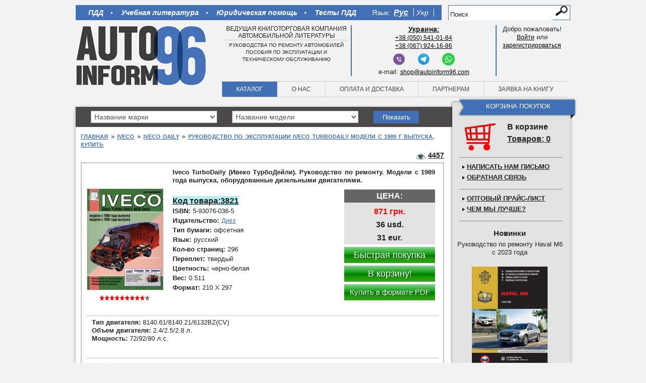

--- FILE ---
content_type: text/html; charset=utf-8
request_url: https://autoinform96.com/iveco/iveco-daily/kniga-po-remontu-iveco-turbodaily-diez
body_size: 17244
content:
<?xml version="1.0" encoding="UTF-8"?>
<!doctype html>
<!-- paulirish.com/2008/conditional-stylesheets-vs-css-hacks-answer-neither/ -->
<!--[if lt IE 7]> <html class="no-js ie6 oldie" lang="en"> <![endif]-->
<!--[if IE 7]>    <html class="no-js ie7 oldie" lang="en"> <![endif]-->
<!--[if IE 8]>    <html class="no-js ie8 oldie" lang="en"> <![endif]-->
<!-- Consider adding a manifest.appcache: h5bp.com/d/Offline -->
<!--[if gt IE 8]><!--> <html class="no-js" lang="en"> <!--<![endif]-->
<head>
  <meta charset="utf-8">
  <meta http-equiv="X-UA-Compatible" content="IE=edge,chrome=1">
  	<title>Руководство по эксплуатации Iveco TurboDaily модели с 1989 г выпуска, купить</title>
	<base href="https://autoinform96.com/" />
		<meta name="description" content="Книга - инструкция по ремонту автомобиля Iveco TurboDaily (Ивеко ТурбоДейли) модели c 1989 года выпуска, издательство Диез" />
			<meta name="keywords" content="Iveco TurboDaily, Ивеко ТурбоДейли, купить книгу, купить руководство, купить инструкцию, ремонт, обслуживание, эксплуатация, электросхемы, запчасти" />
			<link href="https://autoinform96.com/image/data/base_image/favicon.png" rel="icon" />
	
	<meta name="viewport" content="width=device-width,initial-scale=1">
  	<meta name="yandex-verification" content="87602722820db283" />
			<meta content="https://autoinform96.com/image/cache/data/cover/diez/kniga-iveco-1989-1996-dies-600x800.jpg" property="og:image" />
		<meta content="Автоинформ96 - литература по ремонту и эксплуатации автомобилей" property="og:site_name" />
	<meta content="Руководство по эксплуатации Iveco TurboDaily модели с 1989 г выпуска, купить" property="og:title" />
	<meta content="http://autoinform96.com/iveco/iveco-daily/kniga-po-remontu-iveco-turbodaily-diez" property="og:url" />
	<meta content="Книга - инструкция по ремонту автомобиля Iveco TurboDaily (Ивеко ТурбоДейли) модели c 1989 года выпуска, издательство Диез" property="og:description" />
	<meta content="book" property="og:type" />

	<!-- Place favicon.ico and apple-touch-icon.png in the root directory: mathiasbynens.be/notes/touch-icons -->

		<link href="https://autoinform96.com/iveco/iveco-daily/kniga-po-remontu-iveco-turbodaily-diez" rel="canonical" />
		<link rel="stylesheet" type="text/css" href="catalog/view/theme/default/stylesheet/stylesheet.css" />
		<link rel="stylesheet" href="catalog/view/theme/default/stylesheet/style.css?ver=33">
	<!--
  <link rel="stylesheet/less" href="catalog/view/theme/default/stylesheet/style.less">
    <script src="catalog/view/javascript/libs/less-1.1.4.js"></script>
  -->

	<!--   <script src="catalog/view/javascript/libs/jquery-1.8.2.min.js"></script> -->
	<script src="catalog/view/javascript/jquery/jquery-1.7.1.min.js"></script>
	<script defer src="catalog/view/javascript/plugins.js"></script>
	<script type="text/javascript" src="catalog/view/javascript/common.js?ver=5"></script>
	<script defer src="catalog/view/javascript/script.js"></script>
	<script type="text/javascript" src="catalog/view/javascript/jquery/colorbox/jquery.colorbox.js"></script>
	<script type="text/javascript" src="catalog/view/javascript/jquery/jquery.jcarousel.min.js"></script>
	<script type="text/javascript" src="catalog/view/javascript/jquery/ui/jquery-ui-1.8.16.custom.min.js"></script>
	<link type="text/css" href="https://code.jquery.com/ui/1.10.1/themes/base/jquery-ui.css" rel="stylesheet" />
	<link rel="stylesheet" type="text/css" href="catalog/view/theme/default/stylesheet/carousel.css" media="screen" />
	<link rel="stylesheet" type="text/css" href="catalog/view/javascript/jquery/colorbox/colorbox.css" media="screen" />

	<!-- <script defer src="catalog/view/javascript/jquery/jquery.maskedinput-1.3.min.js"></script>
     <script defer src="catalog/view/javascript/simplecheckout.js"></script>
      <script defer src="catalog/view/javascript/simpleregister.js"></script> -->

	<!-- end scripts -->
		<!--[if IE]>
	<style>
		select {
			padding-top: 2px;
		}
	</style>
	<![endif]-->

	<!-- Yandex.Metrika counter -->
	<script type="text/javascript" >
        (function(m,e,t,r,i,k,a){m[i]=m[i]||function(){(m[i].a=m[i].a||[]).push(arguments)};
                m[i].l=1*new Date();k=e.createElement(t),a=e.getElementsByTagName(t)[0],k.async=1,k.src=r,a.parentNode.insertBefore(k,a)})
        (window, document, "script", "https://cdn.jsdelivr.net/npm/yandex-metrica-watch/tag.js", "ym");

        ym(15823486, "init", {
            clickmap:true,
            trackLinks:true,
            accurateTrackBounce:true
        });
	</script>
	<noscript><div><img src="https://mc.yandex.ru/watch/15823486" style="position:absolute; left:-9999px;" alt="" /></div></noscript>
	<!-- /Yandex.Metrika counter -->

	<script>
        (function(i,s,o,g,r,a,m){i['GoogleAnalyticsObject']=r;i[r]=i[r]||function(){
        (i[r].q=i[r].q||[]).push(arguments)},i[r].l=1*new Date();a=s.createElement(o),
            m=s.getElementsByTagName(o)[0];a.async=1;a.src=g;m.parentNode.insertBefore(a,m)
        })(window,document,'script','//www.google-analytics.com/analytics.js','ga');

        ga('create', 'UA-44249439-1', 'autoinform96.com');
        ga('send', 'pageview');
	</script>

	<!-- Facebook Pixel Code
	<script>
        //!function(f,b,e,v,n,t,s)
        //      {if(f.fbq)return;n=f.fbq=function(){n.callMethod?
        //        n.callMethod.apply(n,arguments):n.queue.push(arguments)};
        //        if(!f._fbq)f._fbq=n;n.push=n;n.loaded=!0;n.version='2.0';
        //        n.queue=[];t=b.createElement(e);t.async=!0;
        //        t.src=v;s=b.getElementsByTagName(e)[0];
        //        s.parentNode.insertBefore(t,s)}(window,document,'script',
        //     'https://connect.facebook.net/en_US/fbevents.js');
        // fbq('init', '152347799534604');
        //fbq('track', 'PageView');
	</script>
	<noscript>
		<img height="1" width="1"
			 src="https://www.facebook.com/tr?id=152347799534604&ev=PageView&noscript=1"/>
	</noscript>
	End Facebook Pixel Code -->

	<!--[if lt IE 9]>
	<script src="catalog/view/javascript/html5shiv.js"></script>
	<link rel="stylesheet" type="text/css" href="catalog/view/theme/default/stylesheet/style-ie.css" media="screen" />
	<![endif]-->
	<script async src="//pagead2.googlesyndication.com/pagead/js/adsbygoogle.js"></script>
	
<!-- Yandex.RTB -->
<script>window.yaContextCb=window.yaContextCb||[]</script>
<script src="https://yandex.ru/ads/system/context.js" async></script>

	
</head>

<body>
		<!-- Facebook code start
		<div id="fb-root"></div>
		<script>(function(d, s, id) {
		  var js, fjs = d.getElementsByTagName(s)[0];
		  if (d.getElementById(id)) return;
		  js = d.createElement(s); js.id = id;
		  js.src = "//connect.facebook.net/ru_RU/all.js#xfbml=1";
		  fjs.parentNode.insertBefore(js, fjs);
		}(document, 'script', 'facebook-jssdk'));</script>
		Facebook code finish -->


	<div itemscope itemtype="https://data-vocabulary.org/Organization" style="display: none;">
	<span itemprop="name">Автоинформ96</span>
	<span itemprop="tel">+7 (495) 943-83-73</span>
	<span itemprop="tel">+38 (050) 541-01-84</span>
	<span itemprop="tel">+38 (067) 924-16-86</span>
	</div>

<!--	
<div style="position: fixed; left: 0; bottom: 5%; z-index: 99;">
<a href="/mibew/client.php?locale=ru&amp;style=silver" target="_blank" onclick="if(navigator.userAgent.toLowerCase().indexOf('opera') != -1 &amp;&amp; window.event.preventDefault) window.event.preventDefault();this.newWindow = window.open(&#039;/mibew/client.php?locale=ru&amp;style=silver&amp;url=&#039;+escape(document.location.href)+&#039;&amp;referrer=&#039;+escape(document.referrer), 'mibew', 'toolbar=0,scrollbars=0,location=0,status=1,menubar=0,width=640,height=480,resizable=1');this.newWindow.focus();this.newWindow.opener=window;return false;"><img src="/mibew/b.php?i=mblue&amp;lang=ru" border="0" width="177" height="61" alt="Онлайн-консультант"/></a>
</div>
-->


<div class="wrapper">
  <header>
  	<div class="top-line">
		  <nav class="top-nav">
			  <ul class="stat-pages" style="font-weight: bold;">
	<li>
		<a href="/pdd/">ПДД</a></li>
	<li>
		<a href="/uchebniki/">Учебная литература</a></li>
	<li>
		<a href="/yuridicheskaya_pomoshch/">Юридическая помощь</a></li>
	<li>
		<a href="/pdd/pdd-ukraine/new-testy-z-pdr">Тесты ПДД</a></li>
</ul>
			  <!--

-->
			<style>
	.active_lang{
		text-decoration: underline !important;
		font-size: larger !important;
		font-weight:800 !important;
	}
</style>
<form action="https://autoinform96.com/index.php?route=module/language" method="post" enctype="multipart/form-data">
<ul class="languages">
	<li style="color:white; font-size:14px; padding-right:7px;">Язык:</li>
		<li class="rus" onclick="$('input[name=\'language_code\']').attr('value', 'ru'); $(this).parent().parent().submit();">
	    <!--<img src="catalog/view/theme/default/img/ru.png" alt="русский">-->
	    <a class="active_lang" href="javascript:void(0)">Рус</a>
	</li>
		<li class="rus" onclick="$('input[name=\'language_code\']').attr('value', 'ua'); $(this).parent().parent().submit();">
	    <!--<img src="catalog/view/theme/default/img/ua.png" alt="русский">-->
	    <a  href="javascript:void(0)">Укр</a>
	</li>
	</ul>
<input type="hidden" name="language_code" value="" />
<input type="hidden" name="redirect" value="https://autoinform96.com/iveco/iveco-daily/kniga-po-remontu-iveco-turbodaily-diez" />
</form>
		  </nav>
		  <div id="search" class="top-search">
			  				    <input type="text" name="filter_name" value="Поиск" onclick="this.value = '';" onkeydown="this.style.color = '#000000';" />
			    			  <input type="submit"  class="search-butt button-search" value="">
		  </div>
  	</div>
  	<div class="header-content">
	  	<div class="logo">
		  	<a href="/" title="Автоинформ96 - литература по ремонту и эксплуатации автомобилей"><img src="catalog/view/theme/default/img/logo3.jpg" alt="Автоинформ96 - литература по ремонту и эксплуатации автомобилей"></a>
	  	</div>
	  	<div class="header-content-wrapper">
		  	<div class="head-blocks">
			  	<div class="block1">
				  	Ведущая книготорговая компания автомобильной литературы<hr /><span>руководства по ремонту автомобилей<br />пособия по эксплуатации и<br />техническому обслуживанию</span>			  	</div>
			  	<div class="block2">
				  	<ul class="right-part" style="width:100%">
	<li>
		<u><strong><span style="font-size:14px;">Украина:</span></strong></u></li>
	<li>
		<a href="tel:+380505410184">+38 (050) 541-01-84</a></li>
	<li>
		<a href="tel:+380679241686">+38 (067) 924-16-86</a></li>
</ul>
<p style="margin:5px 0px;margin-top:55px;text-align:center">
	<a href="viber://chat?number=%2B380505410184" style="display:inline-block;margin:0px 10px;"><img src="/image/data/articles/viber.png" style="width:25px;height:25px;" /></a> <a href="https://t.me/Autoinform96" style="display:inline-block;margin:0px 10px;"><img src="/image/data/articles/telegram.png" style="width:25px;height:25px;" /></a> <a href="https://api.whatsapp.com/send?phone=+380505410184" style="display:inline-block;margin:0px 10px;"><img src="/image/data/articles/whatsapp.png" style="width:25px;height:25px;" /></a></p>
<p style="margin-bottom: 0px; text-align: center;">
	e-mail: <a href="mailto:shop@autoinform96.com">shop@autoinform96.com</a></p>
			  	</div>
			  	<div class="block3">
			  						    Добро пожаловать!<br/><a href="https://autoinform96.com/index.php?route=account/login">Войти</a> или <br>  <a href="https://autoinform96.com/index.php?route=account/simpleregister">зарегистрироваться</a>				    				  	<!--
<div class="welcome-message">Добро пожаловать, Пользователь!</div>
				  	<div class="profile"><a href="#">Личный кабинет</a></div>
				  	<div class="logout"><a href="#">Выйти</a></div>
-->
			  	</div>
		  	</div>
		  	<nav class="main-nav">
			  	<ul>
				  	<li ><a href="/">Каталог</a></li>
				  	<li ><a href="/about-us">О нас</a></li>
				  	<li ><a href="/oplata-dostavka">Оплата и доставка</a></li>
				  	<li ><a href="/partners">Партнерам</a></li>
				  	<li ><a href="https://autoinform96.com/index.php?route=collector/order">Заявка на книгу</a></li>
			  	</ul>
		  	</nav>
	  	</div>
  	</div>
  </header>
<div class="cont-wrapper clearfix">
	<div role="main" class="main-content">
		<div class="cont-top">
			<form action="" method="post">
	 <select class="sel-mark">
	 	<option value="0">Название марки</option>
			<option value="77" >Abarth</option>
			<option value="78" >AC</option>
			<option value="79" >Acura</option>
			<option value="80" >Alfa Romeo</option>
			<option value="2587" >American LaFrance</option>
			<option value="81" >ARO</option>
			<option value="82" >Asia</option>
			<option value="83" >Aston Martin</option>
			<option value="84" >Astra</option>
			<option value="73" >Audi</option>
			<option value="86" >BAW</option>
			<option value="87" >Beifang Benchi</option>
			<option value="88" >Beijing</option>
			<option value="2741" >BELL</option>
			<option value="90" >Bentley</option>
			<option value="91" >BMW</option>
			<option value="92" >Brilliance</option>
			<option value="94" >Bugatti</option>
			<option value="95" >Buick</option>
			<option value="96" >BYD</option>
			<option value="97" >Cadillac</option>
			<option value="2670" >CAMC</option>
			<option value="100" >Chana</option>
			<option value="2296" >Changan</option>
			<option value="101" >ChangFeng</option>
			<option value="102" >Changhe</option>
			<option value="103" >Chery</option>
			<option value="104" >Chevrolet</option>
			<option value="105" >Chrysler</option>
			<option value="106" >Citroen</option>
			<option value="107" >Dacia</option>
			<option value="108" >Dadi</option>
			<option value="109" >Daewoo</option>
			<option value="110" >DAF</option>
			<option value="111" >Daihatsu</option>
			<option value="112" >Datsun</option>
			<option value="113" >Derways</option>
			<option value="114" >Dodge</option>
			<option value="115" >Dong Feng</option>
			<option value="117" >Eagle</option>
			<option value="2764" >Exeed</option>
			<option value="118" >FAW</option>
			<option value="119" >Ferrari</option>
			<option value="121" >Fiat</option>
			<option value="122" >Ford</option>
			<option value="123" >Foton</option>
			<option value="124" >Freightliner</option>
			<option value="125" >Geely</option>
			<option value="2708" >Geo</option>
			<option value="2739" >Ginaf</option>
			<option value="126" >GMC</option>
			<option value="128" >Great Wall</option>
			<option value="130" >Groz</option>
			<option value="132" >Hafei</option>
			<option value="133" >Haima</option>
			<option value="135" >Hania</option>
			<option value="2628" >Haval</option>
			<option value="136" >HINO</option>
			<option value="137" >Holden</option>
			<option value="138" >Honda</option>
			<option value="2726" >Hongqi</option>
			<option value="139" >HOWO</option>
			<option value="140" >Huachen</option>
			<option value="142" >Hummer</option>
			<option value="143" >Hyundai</option>
			<option value="144" >Infiniti</option>
			<option value="145" >International</option>
			<option value="146" >Intrall</option>
			<option value="150" >Iran Khodro</option>
			<option value="151" >Isuzu</option>
			<option value="152" >Iveco</option>
			<option value="153" >JAC</option>
			<option value="154" >Jaguar</option>
			<option value="2433" >JCB</option>
			<option value="155" >Jeep</option>
			<option value="156" >Kenworth</option>
			<option value="157" >Kia</option>
			<option value="2208" >LADA</option>
			<option value="158" >Lamborghini</option>
			<option value="159" >Lancia</option>
			<option value="160" >Land Rover</option>
			<option value="161" >LDV</option>
			<option value="162" >Lexus</option>
			<option value="163" >Lifan</option>
			<option value="164" >Lincoln</option>
			<option value="165" >Lotus</option>
			<option value="2322" >Luxgen</option>
			<option value="166" >MACK</option>
			<option value="2692" >Mahindra</option>
			<option value="167" >MAN</option>
			<option value="168" >Maserati</option>
			<option value="172" >Mazda</option>
			<option value="173" >Mercedes-Benz</option>
			<option value="175" >Mercury</option>
			<option value="176" >MG</option>
			<option value="177" >Mini</option>
			<option value="178" >Mitsubishi</option>
			<option value="179" >Morgan</option>
			<option value="180" >Nissan</option>
			<option value="181" >Oldsmobile</option>
			<option value="2723" >Omoda</option>
			<option value="182" >Opel</option>
			<option value="183" >Otokar</option>
			<option value="184" >Peterbilt</option>
			<option value="185" >Peugeot</option>
			<option value="186" >Plymouth</option>
			<option value="187" >Pontiac</option>
			<option value="189" >Porsche</option>
			<option value="190" >Proton</option>
			<option value="2249" >Range Rover</option>
			<option value="2490" >Ravon</option>
			<option value="192" >Renault</option>
			<option value="2791" >Roewe</option>
			<option value="194" >Rolls-Royce</option>
			<option value="196" >Rover</option>
			<option value="197" >Saab</option>
			<option value="199" >Samsung</option>
			<option value="201" >Saturn</option>
			<option value="202" >Scania</option>
			<option value="203" >Scion</option>
			<option value="204" >Seat</option>
			<option value="205" >Setra</option>
			<option value="206" >Shaanxi</option>
			<option value="2538" >Shacman</option>
			<option value="207" >Skoda</option>
			<option value="208" >SMA</option>
			<option value="209" >Smart</option>
			<option value="210" >Spyker</option>
			<option value="211" >SsangYong</option>
			<option value="213" >Subaru</option>
			<option value="214" >Suzuki</option>
			<option value="2634" >Tank</option>
			<option value="215" >Tata</option>
			<option value="216" >Tatra</option>
			<option value="2744" >Terex</option>
			<option value="2497" >Tesla</option>
			<option value="217" >Toyota</option>
			<option value="218" >TVR</option>
			<option value="219" >Vauxhall</option>
			<option value="220" >Volkswagen</option>
			<option value="221" >Volvo</option>
			<option value="222" >Vortex</option>
			<option value="2721" >Voyah</option>
			<option value="223" >Wartburg</option>
			<option value="224" >Western Star</option>
			<option value="225" >Wiesmann</option>
			<option value="2637" >Wuling</option>
			<option value="226" >XinKai</option>
			<option value="227" >YUEJIN</option>
			<option value="228" >Zhonghua</option>
			<option value="229" >Zhongxing</option>
			<option value="2456" >Zotye</option>
			<option value="230" >Zuk</option>
			<option value="231" >Автобусы</option>
			<option value="232" >Автокаталог</option>
			<option value="2368" >Автомобильные запчасти</option>
			<option value="2358" >Автомобильные наклейки</option>
			<option value="233" >АЗЛК (Москвич)</option>
			<option value="2150" >Акционные предложения</option>
			<option value="234" >Атласы и карты</option>
			<option value="235" >БАЗ</option>
			<option value="236" >Белаз</option>
			<option value="237" >Богдан</option>
			<option value="238" >ВАЗ (Лада)</option>
			<option value="239" >ВИС</option>
			<option value="240" >ГАЗ</option>
			<option value="241" >Газобалонное оборудование</option>
			<option value="242" >Грузовики</option>
			<option value="243" >Двигатели</option>
			<option value="244" >Донинвест</option>
			<option value="245" >ЗАЗ</option>
			<option value="246" >ЗИЛ</option>
			<option value="247" >ИЖ</option>
			<option value="248" >КАвЗ</option>
			<option value="249" >Камаз</option>
			<option value="250" >Карбюраторы</option>
			<option value="2235" >Карты и Атласы</option>
			<option value="251" >Квадроциклы</option>
			<option value="252" >Комбайны</option>
			<option value="253" >КРАЗ</option>
			<option value="254" >Кузовной ремонт</option>
			<option value="256" >ЛИАЗ</option>
			<option value="2203" >Литература для автошкол</option>
			<option value="271" >Литература для СТО</option>
			<option value="257" >Лодочные моторы</option>
			<option value="258" >ЛУАЗ</option>
			<option value="259" >МАЗ</option>
			<option value="260" >Мопеды</option>
			<option value="2351" >Мотолодки</option>
			<option value="270" >Мотороллеры</option>
			<option value="261" >Мотоциклы</option>
			<option value="262" >ПАЗ</option>
			<option value="263" >Плакаты</option>
			<option value="264" >Правила дорожного движения</option>
			<option value="265" >Разное</option>
			<option value="2458" >Распродажа</option>
			<option value="266" >РАФ</option>
			<option value="268" >Сельхозтехника</option>
			<option value="269" >Скутеры</option>
			<option value="272" >Стритрейсинг</option>
			<option value="273" >Тагаз</option>
			<option value="2503" >Тесты по правилам дорожного движения</option>
			<option value="274" >Тракторы</option>
			<option value="275" >Тюнинг</option>
			<option value="276" >УАЗ</option>
			<option value="277" >Урал</option>
			<option value="278" >Учебная литература</option>
			<option value="2147" >Экзаменационные билеты</option>
			<option value="2560" >Экскаваторы-погрузчики</option>
			<option value="279" >Электрооборудование</option>
			<option value="280" >Энциклопедии авто</option>
			<option value="281" >Юридическая помощь</option>
	    </select>
    <select class="sel-model">
    				<option>Название модели</option>	
		    </select>
</form>
<button disabled="disabled" id="show_cat">Показать</button>
<input type="hidden" id="url">
<input type="hidden" id="url_last" value="">
<input type="hidden" id="get1" value="">
<input type="hidden" id="get2" value="">
<script>
	$(document).ready(function() {
		$('.sel-mark').change(function() {
			var id=$('select.sel-mark').val();
			if(id>0){
				$.ajax({
					url: 'index.php?route=common/content_top/ajax_get_model',
					type: 'post',
					data: {"id":id},
					dataType: 'json',
					beforeSend:function(){
						var img='<img style="width: 15px; margin: 0; padding: 0;" src="catalog/view/theme/default/img/loading.gif">';
						$('#show_cat').html(img).addClass('white');
						
					},
					success: function(json) {
					
					var str='';
					  $.each(json.models, function(key,value) {
						//alert(key+'=='+value.category_id+'=='+value.name);
						str+='<option value="'+value.category_id+'">'+value.name+'</option>';
					  });
					  $('.sel-model').html(str);
					  $('#url').val(json.url);  
					  $('#url_last').val(json.first_model);
					  $('#get1').val(id); $('#get2').val(json.first_cat_id);
					  $('#show_cat').removeAttr('disabled').addClass('blue').removeClass('white');
					  $('#show_cat').html('Показать');
					
					},
					error: function(xhr, ajaxOptions, thrownError) {
					  alert(thrownError + "\r\n" + xhr.statusText + "\r\n" + xhr.responseText);
					} 
				})
			}
		});		
	});
	
	$('.sel-model').change(function() {
		var id=$('select.sel-model').val();
		$.ajax({
			url: 'index.php?route=common/content_top/ajax_getUrl',
			type: 'post',
			data: {"id":id},
			dataType: 'json',
			beforeSend:function(){
				 		$('#show_cat').attr('disabled','disabled');
						var img='<img style="width: 15px; margin: 0; padding: 0;" src="catalog/view/theme/default/img/loading.gif">';
						$('#show_cat').html(img).addClass('white');
					},
			success: function(json) {
			    var val= $('#url').val();
			     $('#url_last').val(val+'/'+json.url);  
			     $('#get2').val(id);
			     
			     $('#show_cat').removeAttr('disabled').addClass('blue').removeClass('white');
					  $('#show_cat').html('Показать');
			},
			error: function(xhr, ajaxOptions, thrownError) {
			  alert(thrownError + "\r\n" + xhr.statusText + "\r\n" + xhr.responseText);
			} 
		});	
	});
	
	$('#show_cat').click(function() {
		location.href=$('#url_last').val()+'/?marka='+$('#get1').val()+'&model='+$('#get2').val();  	
	});
	
</script>		</div>
		<section class="page catalog product">

			<div class="breadcrumbs">
																<span>  </span>												<a href="/">Главная</a>
																<span>  &raquo;  </span>												<a href="https://autoinform96.com/iveco/">Iveco</a>
																<span>  &raquo;  </span>												<a href="https://autoinform96.com/iveco/iveco-daily/">Iveco Daily</a>
																<span>  &raquo;  </span>												<a href="https://autoinform96.com/iveco/iveco-daily/kniga-po-remontu-iveco-turbodaily-diez">Руководство по эксплуатации Iveco TurboDaily модели с 1989 г выпуска, купить</a>
							</div>

			<div class="views">
				<span>4457</span>
			</div>
			<div class="page-content" itemscope itemtype="http://data-vocabulary.org/Product">
				<div class="prod-card">
					<div class="thumbnail">
						<div class="brick ">&nbsp;</div>
						<div class="cover">
																					<a href="https://autoinform96.com/image/cache/data/cover/diez/kniga-iveco-1989-1996-dies-600x800.jpg" title="Iveco TurboDaily (Ивеко ТурбоДейли). Руководство по ремонту. Модели c 1989 года выпуска, оборудованные дизельными двигателями." class="colorbox2" rel="colorbox">
								<img itemprop="image" style="border:1px solid #ccc;" src="https://autoinform96.com/image/cache/data/cover/diez/kniga-iveco-1989-1996-dies-150x200.jpg" title="Iveco TurboDaily (Ивеко ТурбоДейли). Руководство по ремонту. Модели c 1989 года выпуска, оборудованные дизельными двигателями." alt="Iveco TurboDaily (Ивеко ТурбоДейли). Руководство по ремонту. Модели c 1989 года выпуска, оборудованные дизельными двигателями." id="image" />
							</a>
							
						</div>
						
						
						<div class="rating">
							<div class="stars"></div>
							<div class="stars_bg" style="width: 92px;"></div>
							<div class="tultip">
								<span class="text">Рейтинг товара: </span><span class="value">9.2</span>							</div>
						</div>
											</div>
					<div class="right-part">
						<h1 itemprop="name" class="title">Iveco TurboDaily (Ивеко ТурбоДейли). Руководство по ремонту. Модели c 1989 года выпуска, оборудованные дизельными двигателями.</h1>
						<div class="quick-desc">
							<div class="attributes">
								<dl>
																		<dt style="
										background: #b7eef1;
										text-decoration: underline;
										height: 17px;
										line-height: 19px;
										font-size: 16px;">
										Код товара:									</dt>
									<dd style="
										font-size: 16px;
										font-weight: bold;
										background: #b7eef1;
										margin-left: 0;
										text-decoration: underline;
											">
										3821									</dd>
									
																		<dt>ISBN:</dt>
									<dd itemprop="identifier" content="isbn:5-93076-036-5">5-93076-036-5</dd>
									
																											<dt>Издательство:</dt>
																		<dd><a itemprop="brand" target="_blank" href="https://autoinform96.com/diez">Диез</a></dd>
									
																											<dt>Тип бумаги:</dt>
									<dd>офсетная</dd>
																																				<dt>Язык:</dt>
									<dd>русский</dd>
																																				<dt>Кол-во страниц:</dt>
									<dd>296 </dd>
																																				<dt>Переплет:</dt>
									<dd>твердый</dd>
																																				<dt>Цветность:</dt>
									<dd>черно-белая</dd>
																																				<dt>Вес:</dt>
									<dd>0.511 </dd>
																																				<dt>Формат:</dt>
									<dd>210 Х 297</dd>
																										</dl>
							</div>

							<div class="controls">
																								<div class="prices">
									<div class="name">Цена:</div>
																			<div class="price price1">871 грн.</div>
										<div class="price price3">36 usd.</div>
										<div class="price price4">31 eur.</div>
									
								</div>
																	<div onclick="addOnceToCart('548','https://autoinform96.com/index.php?route=checkout/simplecheckout');" class="buy">
										Быстрая покупка									</div>
									<input type="button" value="В корзину!" onclick="addToCart('548');"  class="to-cart" />
																									<button class="to-cart" onclick="window.open('https://krutilvertel.com/catalogue/iveco/ebook-iveco-new-daily?affiliate=5c8a6b18ca780','_blank')">
										<span>Купить в формате PDF</span>
									</button>
															</div>
							<div class="addcart mes548">Товар успешно добавлен в <a href="index.php?route=checkout/simplecheckout">корзину</a></div>
						</div>
					</div>
					<div class="clear"></div>
					<div class="dop-char">
						<div class="attributes" itemprop="description">
							<p>
	<strong>Тип двигателя: </strong>8140.61/8140.21/6132BZ(CV)</p>
<p>
	<strong>Объем двигателя: </strong>2.4/2.5/2.8 л.</p>
<p>
	<strong>Мощность: </strong>72/92/80 л.с.</p>
						</div>
						<noindex>
							<!--
                           <div id="productPageBanner" style="display:block; width: 100%; border-top:1px solid #bbb; padding: 8px;"><a href="https://yurbel.ru/?partner_id=001720" target="_blank" rel="nofollow" style="display: block; width: 468px; margin: auto;"><img alt="Автозапчасти онлайн" src="/image/data/banner/logo-468_60.gif" style="display:block; width: 468px; height: 60px;" title="Все автозапчасти онлайн" /></a></div>
                        -->

						</noindex>
						<!-- Now Year info start -->
						<div style="padding: 10px 0;">

						</div>
												
						<div style="border-top:1px solid #bbb;">

														<noindex>
								<table width="100%">
									<tbody>
									<tr>
										<td style="padding:8px;">
											<img src="/image/data/base_image/kniga-v-podarok.jpg" alt="что подарить автомобилисту, книга в подарок, подарок автомобилисту"></td>
										<td style="padding:8px; vertical-align: middle;">
											<p style="margin-bottom:0;">
												<span style="font-size:11px;">Данное руководство может стать замечательным <span style="cursor:pointer; text-decoration:underline; font-weight:bold;" onclick="addOnceToCart('548','https://autoinform96.com/index.php?route=checkout/simplecheckout');">подарком автомобилисту</span>. Ведь недаром говорят, что книга это лучший подарок, а если она еще и поможет автомобилисту в ремонте, обслуживании и эксплуатации своего автомобиля, Вы можете быть безусловно уверены в полезности&nbsp; и актуальности своего подарка.</span>
											</p>
										</td>
									</tr>
									</tbody>
								</table>
							</noindex>
													</div>
																		<!-- Now Year info end -->

					</div>
				</div>

									<div class="related-products">
						<div class="related-head">Сопутствующие товары</div>
						<div id="carousel0">
							<ul class="jcarousel-skin-opencart">
																																								<li>
									<a class="related-image" href="https://autoinform96.com/pdd/pdd-ukraine/kniga-pdd-ukraini-2025g-ukr-ilustrirovanie-monolit"><img src="https://autoinform96.com/image/cache/data/cover/monolit/pdr-ukraini-2025-ukr-ilustrirovanie-100x133.jpg" alt="ПДР України 2025 року" title="ПДР України 2025 року" /></a>
									<a class="related-name" href="https://autoinform96.com/pdd/pdd-ukraine/kniga-pdd-ukraini-2025g-ukr-ilustrirovanie-monolit">ПДР України 2025 року</a>
									<span class="related-price">Цена: 278 грн.</span>
									<p class="related-buy" onclick="addToCart('5570');">В корзину</p>
									<div class="mes5570 related-add"><img style="vertical-align: top;" src="catalog/view/theme/default/image/check_ok.png"> В корзине!</div>
								</li>
																																								<li>
									<a class="related-image" href="https://autoinform96.com/pdd/pdd-ukraine/kniga-pdr-ukraini-2025g-s-kommentarijami-i-illjustracijami-ukr-monolit"><img src="https://autoinform96.com/image/cache/data/cover/monolit/kniga-pdr-ukraini-2025g-s-kommentarijami-i-illjustracijami-ukr-monolit-100x133.jpg" alt="ПДР України з коментарями" title="ПДР України з коментарями" /></a>
									<a class="related-name" href="https://autoinform96.com/pdd/pdd-ukraine/kniga-pdr-ukraini-2025g-s-kommentarijami-i-illjustracijami-ukr-monolit">ПДР України з коментарями</a>
									<span class="related-price">Цена: 288 грн.</span>
									<p class="related-buy" onclick="addToCart('5571');">В корзину</p>
									<div class="mes5571 related-add"><img style="vertical-align: top;" src="catalog/view/theme/default/image/check_ok.png"> В корзине!</div>
								</li>
																																								<li>
									<a class="related-image" href="https://autoinform96.com/pdd/pdd-ukraine/kniga-pdr-2025g-s-kommentarijami-i-illjustracijami-monolit"><img src="https://autoinform96.com/image/cache/data/cover/monolit/kniga-pdr-2025g-s-kommentarijami-i-illjustracijami-monolit-100x133.jpg" alt="ПДР України з коментарями та ілюстраціями" title="ПДР України з коментарями та ілюстраціями" /></a>
									<a class="related-name" href="https://autoinform96.com/pdd/pdd-ukraine/kniga-pdr-2025g-s-kommentarijami-i-illjustracijami-monolit">ПДР України з коментарями та ілюстраціями</a>
									<span class="related-price">Цена: 568 грн.</span>
									<p class="related-buy" onclick="addToCart('5589');">В корзину</p>
									<div class="mes5589 related-add"><img style="vertical-align: top;" src="catalog/view/theme/default/image/check_ok.png"> В корзине!</div>
								</li>
																																								<li>
									<a class="related-image" href="https://autoinform96.com/uchebniki/vozhdenie/uchebnik-po-vozhdeniju-avtomobilja-monolit"><img src="https://autoinform96.com/image/cache/data/cover/monolit/uchebnik-po-vojdeniu-ru-100x133.jpg" alt="Учебник по вождению" title="Учебник по вождению" /></a>
									<a class="related-name" href="https://autoinform96.com/uchebniki/vozhdenie/uchebnik-po-vozhdeniju-avtomobilja-monolit">Учебник по вождению</a>
									<span class="related-price">Цена: 788 грн.</span>
									<p class="related-buy" onclick="addToCart('2884');">В корзину</p>
									<div class="mes2884 related-add"><img style="vertical-align: top;" src="catalog/view/theme/default/image/check_ok.png"> В корзине!</div>
								</li>
																																								<li>
									<a class="related-image" href="https://autoinform96.com/uchebniki/ustroystvo/uchebnik-po-ustrojstvu-avtomobilja-monolit"><img src="https://autoinform96.com/image/cache/data/cover/monolit/kniga-uchebnik-po-ustroistvu-avtomobilja-new-100x133.jpg" alt="Учебник по устройству" title="Учебник по устройству" /></a>
									<a class="related-name" href="https://autoinform96.com/uchebniki/ustroystvo/uchebnik-po-ustrojstvu-avtomobilja-monolit">Учебник по устройству</a>
									<span class="related-price">Цена: 788 грн.</span>
									<p class="related-buy" onclick="addToCart('2885');">В корзину</p>
									<div class="mes2885 related-add"><img style="vertical-align: top;" src="catalog/view/theme/default/image/check_ok.png"> В корзине!</div>
								</li>
															</ul>
						</div>
					</div>
				
								<div class="prod-essentials">

					<ul id="myTab" class="nav nav-tabs">
						<li class="active"><a href="#desc" data-toggle="tab">Обзор</a></li>
						<li><a href="#download" data-toggle="tab">Глава из книги (1)</a></li>
						<li><a href="#reviews" data-toggle="tab">Отзывы (0)</a></li>
						<li><a href="#recezii" data-toggle="tab">Рецензии (0)</a></li>

					</ul>
					<div id="myTabContent" class="tab-content" >
					<div class="tab-pane fade active" id="desc">
						<noindex><p>
	Очевидно, что наиболее эффективная эксплуатация автомобиля возможна только при условии регулярного и правильного технического обслуживания. Зачастую у автолюбителя нет возможности или желания быть постоянным клиентом сервисной станции – это связано с ощутимой потерей личного времени и значительными финансовыми затратами, поэтому многие предпочитают самостоятельно обслуживать свой автомобиль. Для правильного проведения техобслуживания необходимо иметь график выполнения и описание необходимых процедур. Следует отметить, что иногда поломка происходит в пути, застигая автомобилиста врасплох. В этом случае инструкции по устранению неисправности могут стать настоящим спасением от необходимости вызывать эвакуатор или буксировать свой автомобиль на СТО. Многие автомобилисты имеют собственные гаражи, оборудованные для самостоятельного проведения ТО и ремонта, а также необходимый для этого набор инструментов и приспособлений. При наличии необходимых данных, такому механику-любителю вполне под силу не только самостоятельно обслуживать, но и ремонтировать свой автомобиль. Сведения и иллюстрации, необходимые для техобслуживания автомобиля, устранения неисправности в дорожных условиях, а также для самостоятельного проведения ремонта можно почерпнуть из единого источника – руководства по ремонту. Как правило, в таких книгах также приводятся электросхемы и описания принципа действия и конструкции систем и устройств автомобиля. Часто в руководстве по ремонту можно найти описание функций различных органов управления, рекомендации по применению дополнительного оборудования, требования безопасности и много другой полезной информации.<br />
	Содержание типового руководства по ремонту делает его абсолютно необходимым автомобильным атрибутом, который следует постоянно иметь под рукой. Даже тот владелец, который самостоятельно не ремонтирует и не обслуживает свой автомобиль, может избежать лишних затрат при обращении на станцию – его компетенция после изучения такой книги не позволит включить лукавому мастеру лишние пункты в счет за выполненную работу.<br />
	Таким образом, книги данного формата могут оказаться полезными как для опытного механика, так и для начинающего автомобилиста.</p>
</noindex>
					</div>
					<div class="tab-pane fade" id="download">
						<noindex><h2 style="text-align: center;">
	Установка коробки передач Iveco TurboDaily</h2>
<ul>
	<li>
		Действуйте в порядке, обратном сборке.</li>
	<li>
		В момент установки первичного вала во втулку сцепления будьте внимательны, чтобы правильно его выровнять и не деформировать диск сцепления.</li>
</ul>
<h4>
	Демонтаж</h4>
<ul>
	<li>
		Снимите упор сцепления и рычаг.</li>
	<li>
		Снимите направляющую упора сцепления.</li>
	<li>
		Включите передачу (если не сделали этого раньше), придержите выходную пластину, чтобы отпустить и отвернуть зубчатую гайку на первичном валу. Уберите замковое кольцо на наружном корпусе подшипника, чтобы извлечь подшипник.</li>
</ul>
<p style="text-align: center;">
	<img alt="коробка передач Iveco TurboDaily" src="https://autoinform96.com/image/data/stati/iveco/korobka-peredach-iveco-turbodaily.jpg" style="margin-top: 14px; margin-bottom: 14px; width: 300px; height: 291px;" title="Коробка передач Iveco TurboDaily" /></p>
<p style="text-align: center;">
	<img alt="вторичный вал Iveco TurboDaily" src="https://autoinform96.com/image/data/stati/iveco/vtorichnyj-val-iveco-turbodaily.jpg" style="margin-top: 14px; margin-bottom: 14px; width: 300px; height: 208px;" /></p>
<ul>
	<li>
		Извлеките выходную пластину вторичного вала.</li>
	<li>
		Снимите боковую крышку или приспособление для отбора мощности.</li>
	<li>
		Отделите держатель рычага переключения передач от задней крышки.</li>
	<li>
		Снимите захват тахометра, затем заднюю крышку на оси вилок; протолкните полый плунжер (штифт-трубку).</li>
	<li>
		Снимите колпак оси вилок и червячный винт тахометра на вторичном валу.</li>
	<li>
		Снимите замковое кольцо на наружном корпусе заднего подшипника вторичного вала.</li>
	<li>
		С правой стороны картера коробки снимите устройство блокировки оси вилок и сектора переключения.</li>
	<li>
		Снимите фиксирующий винт оси вексельного триба заднего хода, чтобы затем завернуть его</li>
</ul>
<p style="text-align: center;">
	<img alt="вексель заднего хода Iveco TurboDaily" src="https://autoinform96.com/image/data/stati/iveco/veksel-zadnego-hoda-iveco-turbodaily.jpg" style="margin-top: 14px; margin-bottom: 14px; width: 300px; height: 287px;" title="Шестерня вексельного гриба заднего хода Iveco TurboDaily" /></p>
<hr />
<p>
	Другие книги по ремонту и обслуживанию автомобилей Iveco:</p>
<ul>
	<li>
		<a href="/iveco/iveco-stralis/kniga-po-remontu-iveco-stralis-2007-diez" target="_blank">руководство по ремонту Iveco Stralis</a></li>
	<li>
		<a href="/iveco/iveco-daily/kniga-po-remontu-iveco-daily-1999-monolit" target="_blank">книги по ремонту Iveco Daily / Turbo Daily</a></li>
	<li>
		<a href="/iveco/iveco-eurocargo/kniga-po-remontu-iveco-eurocargo-diez" target="_blank">инструкция по эксплуатации Iveco EuroCargo</a></li>
</ul>
<p style="text-align: right;">
	<a href="https://plus.google.com/u/0/b/106864409079809818368/?rel=author">Компания Автоинформ</a></p>
</noindex>
					</div>
					<div class="tab-pane fade" id="reviews">
												<div id="review"></div>
						<b>Ваше Имя:</b><span class="red-man-left">*</span><br />
						<input type="text" name="name" value="" />
						<br /><br />

						<b>E-mail</b><br />
						<input type="text" name="email" value="" />
						<br /><br />

						<b>Ваш отзыв:<span class="red-man-left">*</span></b>
						<br />
						<textarea name="text" cols="40" rows="8" style="width: 98%;"></textarea>
						<span style="font-size: 11px;"><span style="color: #FF0000;">Внимание:</span> HTML не поддерживается! Используйте обычный текст.</span><br />
						<br />
						<b>Введите код, указанный на картинке:</b><span class="red-man-left">*</span><br />
						<input type="text" name="captcha" value="" />
						<br />
						<img src="index.php?route=product/product/captcha" alt="" id="captcha" /><br />
						<br />
						<div class="buttons">
							<div class="right"><a id="button-review" class="button" style="width: 200px;">Оставить отзыв</a></div>
						</div>
					</div>
					<div class="tab-pane fade" id="recezii">
											</div>
				</div>



							</div>
			

			<div class="tags">
				<!-- 			 	<span>Метки:</span> -->
								<a href="https://autoinform96.com/index.php?route=product/search&amp;filter_tag=Iveco Daily">Iveco Daily</a>
								<a href="https://autoinform96.com/index.php?route=product/search&amp;filter_tag=Ивеко Дейли">Ивеко Дейли</a>
							</div>
	</div>
	</section>
	<aside class="sidebar">

	<div class="block cart-widget">
	  		<div class="title">
		  		<span>Корзина покупок</span>
	  		</div>
		  	<div class="b-content clearfix">
		  		<div id="notification" style="font-size: 30px; text-align: center; display: none;"><span>Товар добавлен в корзину!</span></div>	
			  	<div class="cart" id="cart"> 
				  	<div class="icon"></div>
				  	<div class="wrap">
					  	<div class="name">В корзине</div>
					  	<div class="values">
						  	<a href="https://autoinform96.com/index.php?route=checkout/simplecheckout">Товаров: 0</a>
					  	</div>
				  	</div>
			  	</div>
			  	<div class="links">

				  	<ul class="first-links">
					  	<li><a href="https://autoinform96.com/index.php?route=information/contact">Написать нам письмо</a></li>
					  	<li><a href="https://autoinform96.com/index.php?route=information/feedback">Обратная связь</a></li>
				  	</ul>
				  	<ul class="second-links">
					  	<li><a href="https://autoinform96.com/index.php?route=information/saleprice">Оптовый прайс-лист</a></li>
					  	<li><a href="https://autoinform96.com/what-we-better">Чем мы лучше?</a></li>
				  	</ul>
				  	<div class="socials">
					  	
				  	</div>
			  	</div>
		  	</div>
	  	</div>
        <div>
        <!--            <center>
	<p style="margin-bottom: 0px;">
		<a href="https://zapchasti.ria.com/?utm_source=autoinform96.com&amp;utm_medium=informer_zapchasti_2157&amp;utm_campaign=cobrand" target="_blank"><img alt="" src="/image/data/ads/200x90.gif" style="" title="" /></a></p>
</center>
        -->
        <!--<script async src="//pagead2.googlesyndication.com/pagead/js/adsbygoogle.js"></script>
        <ins class="adsbygoogle"
             style="display:inline-block;width:200px;height:200px;border-bottom: 1px solid #888;margin: 10px;padding-bottom: 10px"
             data-ad-client="ca-pub-3219735675716876"
             data-ad-slot="1475223578"></ins>
        <script>
            (adsbygoogle = window.adsbygoogle || []).push({});
        </script>-->
    </div>
    
	<div class="banner" style="border-top: 0; margin-top: 0; padding-top: 0;">
		<div class="b-content">
						<center>
	<h3 style="margin-bottom: 5px;">
		Новинки</h3>
	<p>
		Руководство по ремонту Haval M6 с 2023 года</p>
	<p style="margin-bottom: 7px; text-align: center;">
		<a href="/haval/haval-m6/kniga-po-remontu-haval-m6-2023g-monolit"><img alt="ремонт Haval M6, обслуживание 
Haval M6, эксплуатация Haval M6" src="https://autoinform96.com/image/cache/data/cover/monolit/kniga-haval-m4-2023g-monolit-150x200.jpg" style="margin-bottom: 0px; width: 150px; 
height: 200px;" title="Руководство по ремонту Haval M6 с 2023 года" /></a></p>
	<p style="margin-bottom: 20px; text-align: center;">
		<a href="/haval/haval-m6/kniga-po-remontu-haval-m6-2023g-monolit"><img alt="Кнопка купить" src="/image/data/base_image/podrobnee.jpg" style="margin-bottom: 0px;" /></a></p>
	<p>
		Руководство по ремонту Changan CS55 PLUS / Uni-S с 2021 года</p>
	<p style="margin-bottom: 7px; text-align: center;">
		<a href="/changan/changan-cs-55/kniga-po-remontu-changan-uni-s-2021g-monolit"><img alt="ремонт Changan CS55 PLUS, обслуживание 
Changan CS55 PLUS, эксплуатация Changan CS55 PLUS" src="https://autoinform96.com/image/cache/data/cover/monolit/kniga-changan-uni-s-2021g-monolit-150x200.jpg" style="margin-bottom: 0px; width: 150px; 
height: 200px;" title="Руководство по ремонту Changan CS55 PLUS / Uni-S с 2021 года" /></a></p>
	<p style="margin-bottom: 20px; text-align: center;">
		<a href="/changan/changan-cs-55/kniga-po-remontu-changan-uni-s-2021g-monolit"><img alt="Кнопка купить" src="/image/data/base_image/podrobnee.jpg" style="margin-bottom: 0px;" /></a></p>
</center>
					</div>
	</div>

	



	
	<div class="block usefull-info">
		<div class="title">
			<span>Полезно знать</span>
		</div>
		<div class="b-content">
			<ul>
								<li><a target="_blank" href="https://autoinform96.com/index.php?route=information/useful/articles&amp;articles_id=6">Как получить дополнительный доход в магазине автозапчастей?</a></li>
								<li><a target="_blank" href="https://autoinform96.com/index.php?route=information/useful/articles&amp;articles_id=1">Зачем нужна автолитература?</a></li>
								<li><a target="_blank" href="https://autoinform96.com/volvo-car-corporation-razrabotka-smart-zarjadki-dlja-elektro-avtomobilej">Виды автомобильной литературы</a></li>
								<li><a target="_blank" href="https://autoinform96.com/obzor-novoj-modeli-2013-lincoln-mkz">Как пользоваться авторуководством</a></li>
								<li><a target="_blank" href="https://autoinform96.com/index.php?route=information/useful/articles&amp;articles_id=5">Из чего сделаны руководства по ремонту?</a></li>
												<li><a target="_blank" href="istorii-proizvoditelej-avtomobilej">Истории производителей автомобилей</a></li>
				<li><a target="_blank" href="harakteristiki-avtomobilej">Характеристики моделей автомобилей</a></li>
							</ul>
		</div>
	</div>

	
	<div class="block articles-widget">
		<div class="title">
			<span>Статьи</span>
		</div>
		<div class="b-content">
			<ul>
								<li><a target="_blank" href="https://autoinform96.com/kakie-detali-khodovoi-iznashivayutsya-bystree-i-pochemu">Какие детали ходовой изнашиваются быстрее и почему</a></li>
								<li><a target="_blank" href="https://autoinform96.com/kompaniyi-z-prigonu-avto-reiting-ta-porivnyannya-propozicii">Компании по пригону — рейтинг и сравнение предложений</a></li>
								<li><a target="_blank" href="https://autoinform96.com/sho-robiti-z-bitim-abo-starim-avtomobilem-u-kiyevi-varianti-utilizaciyi-ta-vikupu">Что делать с битым или подержанным автомобилем в Киеве: варианты утилизации и выкупа</a></li>
								<li><a target="_blank" href="https://autoinform96.com/luchshie-zimnie-shiny-195-60-r15-dlya-goroda-i-trassy">Лучшие зимние шины 195/60 R15 для города и трассы</a></li>
								<li><a target="_blank" href="https://autoinform96.com/index.php?route=information/articles/articles&amp;articles_id=557">Вывоз мусора грузовиком</a></li>
								<li><a target="_blank" href="https://autoinform96.com/polirovka-avto-v-kiyeve">Полировка авто в Киеве</a></li>
								<li><a target="_blank" href="https://autoinform96.com/kak-vybrat-idealnuyu-skoda">Как выбрать идеальную Škoda</a></li>
								<li><a target="_blank" href="https://autoinform96.com/yak-vivesti-svii-biznes-u-top-rekomendovanikh-strategiya-maksimalnoyi-vidimosti-v-katalozi-webinfo">Как попасть в ТОП рекомендованных объявлений</a></li>
								<li><a target="_blank" href="https://autoinform96.com/vibrostend-dlya-diagnostiki-podveski">Вибростенд для диагностики подвески</a></li>
								<li><a target="_blank" href="https://autoinform96.com/organaizery-dlya-kosmetiki-joseph-joseph-sistemnyi-podkhod-k-ezhednevnomu-ukhodu">Органайзеры для косметики Joseph Joseph</a></li>
								<li><a target="_blank" href="https://autoinform96.com/zhalyuzi-dlya-razdvizhnykh-dverei-preimushestva-i-osobennosti">Жалюзи для раздвижных дверей</a></li>
								<li><a target="_blank" href="https://autoinform96.com/hydrogen-water-myths-facts">Debunking Myths About Hydrogen Water: What Science Really Says</a></li>
								<li><a target="_blank" href="https://autoinform96.com/analiz-adblue-ta-neobkhidnist-laboratornogo-kontrolyu">AdBlue - необходимость лабораторного контроля для производителей</a></li>
								<li><a target="_blank" href="https://autoinform96.com/montagscs">Монтаж СКС</a></li>
								<li><a target="_blank" href="https://autoinform96.com/avtozapchasti-dlya-yaponskikh-avtomobiley">Автозапчасти для японских автомобилей</a></li>
								<li style="text-align: right"><a style="text-decoration: underline;" target="_blank" href="https://autoinform96.com/avto-article">Еще</a></li>
			</ul>
		</div>
	</div>

	<!-- Soc Button start -->
	<div style="border-top: 1px solid #888888; margin-top: 10px; padding-top: 10px; padding-left:5px;">
		<!-- Facebook -->
		<div style="float:left; padding-right:10px;">
			<div class="fb-like" data-send="false" data-layout="box_count" data-width="50" data-show-faces="true" data-font="arial"></div>
		</div>
		<!-- G+ -->
		<div style="float:left;">
			<div class="g-plusone" data-size="tall"></div>
			<script type="text/javascript">
                window.___gcfg = {lang: 'ru'};

                (function() {
                    var po = document.createElement('script'); po.type = 'text/javascript'; po.async = true;
                    po.src = 'https://apis.google.com/js/plusone.js';
                    var s = document.getElementsByTagName('script')[0]; s.parentNode.insertBefore(po, s);
                })();
			</script>
		</div>
		<div style="clear:both;"></div>


	</div>
	<!-- Soc Button finish -->


</aside></div>
</div>
<script type="text/javascript"><!--
	$('#carousel0 ul').jcarousel({
		vertical: false,
		visible: 5,
		scroll: 5});
	//--></script>
<script type="text/javascript"><!--
	$('.colorbox2').colorbox({
		overlayClose: true,
		opacity: 0.5,
		scalePhotos:false,
		innerWidth:'600px',
		innerHeight:'800px'
	});

	$('#button-review').bind('click', function() {
		// var x='name=' + encodeURIComponent($('input[name=\'name\']').val()) + '&text=' + encodeURIComponent($('textarea[name=\'text\']').val()) + '&captcha=' + encodeURIComponent($('input[name=\'captcha\']').val());
		// alert(x);
		$.ajax({
			url: 'index.php?route=product/product/write&product_id=548',
			type: 'post',
			dataType: 'json',
			data: 'name=' + encodeURIComponent($('input[name=\'name\']').val()) +'&email=' + encodeURIComponent($('input[name=\'email\']').val()) + '&text=' + encodeURIComponent($('textarea[name=\'text\']').val()) + '&captcha=' + encodeURIComponent($('input[name=\'captcha\']').val()),
			beforeSend: function() {
				$('.success, .warning').remove();
				$('#button-review').attr('disabled', true);
				$('#review').after('<div class="attention"><img src="catalog/view/theme/default/image/loading.gif" alt="" /> Пожалуйста, подождите!</div>');
			},
			complete: function() {
				$('#button-review').attr('disabled', false);
				$('.attention').remove();
			},
			success: function(data) {
				if (data['error']) {
					$('#review').after('<div class="warning">' + data['error'] + '</div>');
				}

				if (data['success']) {
					$('#review').after('<div class="success">' + data['success'] + '</div>');

					$('input[name=\'name\']').val('');
					$('textarea[name=\'text\']').val('');
					$('input[name=\'rating\']:checked').attr('checked', '');
					$('input[name=\'captcha\']').val('');
					$('input[name=\'email\']').val('');
				}
			},
			error: function(xhr, ajaxOptions, thrownError) {
				alert(thrownError + "\r\n" + xhr.statusText + "\r\n" + xhr.responseText);
			}
		});
	});
	//--></script>

<!-- Автомобильная реклама -->
<!--<ins class="adsbygoogle"
     style="display:block; padding: 10px 0 0;"
     data-ad-client="ca-pub-3219735675716876"
     data-ad-slot="6101496743"
     data-ad-format="auto"></ins>
<script>
(adsbygoogle = window.adsbygoogle || []).push({});
</script>-->


 <footer>
	  <nav class="footer-nav">
		<div class="soc-but">
			<a style="background: url(/image/data/base_image/gplus.jpg) 0 0 no-repeat;" title="Мы в Google+" href="https://plus.google.com/106864409079809818368" target="_blank">&nbsp;</a>
			<a style="background: url(/image/data/base_image/youtube.jpg) 0 0 no-repeat;" title="Наш канал на YouTube" href="http://www.youtube.com/user/Autoinform96" target="_blank">&nbsp;</a>
			<a style="background: url(/image/data/base_image/twit.jpg) 0 0 no-repeat;" title="Мы в Twitter" href="https://twitter.com/avtokniga96" target="_blank">&nbsp;</a>
		</div>
	  	<ul>
				  	<li ><a href="/">Каталог</a></li>
				  	<li ><a href="/about-us">О нас</a></li>
				  	<li ><a href="/oplata-dostavka">Оплата и доставка</a></li>
				  	<li ><a href="/partners">Партнеры</a></li>
				  	<li ><a href="https://autoinform96.com/index.php?route=collector/order">Заявка на книгу</a></li>
				  	<li ><a href="/faqs">FAQ</a></li>
			  	</ul>
	 </nav>
	 <div class="underfooter">
		
		 <div class="copyrights">«Автоинформ96» 2011-2026 Все права защищены</div>
		 <!--<div class="developer"><a href="http://cx-studio.com" title="Разработка сайтов в Харькове" target="_blank">Каталог</a>- cx-studio.com</div>-->
		
	 </div>
  </footer>
</div>

<!-- BEGIN JIVOSITE CODE {literal} -->
<script type='text/javascript'>
(function(){ var widget_id = 'i6aJiwiLwA';var d=document;var w=window;function l(){
var s = document.createElement('script'); s.type = 'text/javascript'; s.async = true; s.src = '//code.jivosite.com/script/widget/'+widget_id; var ss = document.getElementsByTagName('script')[0]; ss.parentNode.insertBefore(s, ss);}if(d.readyState=='complete'){l();}else{if(w.attachEvent){w.attachEvent('onload',l);}else{w.addEventListener('load',l,false);}}})();</script>
<!-- {/literal} END JIVOSITE CODE -->
<!--<script type="text/javascript" src="https://cloudparser.ru/widget/script?hash=2601dafc91908e43b9b41f0739050d3a56443b12" async></script>-->
</body>
</html>




<!--
    <?//=$path?>
    <pre>
                    </pre>
-->


--- FILE ---
content_type: text/html; charset=utf-8
request_url: https://accounts.google.com/o/oauth2/postmessageRelay?parent=https%3A%2F%2Fautoinform96.com&jsh=m%3B%2F_%2Fscs%2Fabc-static%2F_%2Fjs%2Fk%3Dgapi.lb.en.2kN9-TZiXrM.O%2Fd%3D1%2Frs%3DAHpOoo_B4hu0FeWRuWHfxnZ3V0WubwN7Qw%2Fm%3D__features__
body_size: 161
content:
<!DOCTYPE html><html><head><title></title><meta http-equiv="content-type" content="text/html; charset=utf-8"><meta http-equiv="X-UA-Compatible" content="IE=edge"><meta name="viewport" content="width=device-width, initial-scale=1, minimum-scale=1, maximum-scale=1, user-scalable=0"><script src='https://ssl.gstatic.com/accounts/o/2580342461-postmessagerelay.js' nonce="cKVV4IYx2VpFPseQnCkAqA"></script></head><body><script type="text/javascript" src="https://apis.google.com/js/rpc:shindig_random.js?onload=init" nonce="cKVV4IYx2VpFPseQnCkAqA"></script></body></html>

--- FILE ---
content_type: text/plain
request_url: https://www.google-analytics.com/j/collect?v=1&_v=j102&a=1375545017&t=pageview&_s=1&dl=https%3A%2F%2Fautoinform96.com%2Fiveco%2Fiveco-daily%2Fkniga-po-remontu-iveco-turbodaily-diez&ul=en-us%40posix&dt=%D0%A0%D1%83%D0%BA%D0%BE%D0%B2%D0%BE%D0%B4%D1%81%D1%82%D0%B2%D0%BE%20%D0%BF%D0%BE%20%D1%8D%D0%BA%D1%81%D0%BF%D0%BB%D1%83%D0%B0%D1%82%D0%B0%D1%86%D0%B8%D0%B8%20Iveco%20TurboDaily%20%D0%BC%D0%BE%D0%B4%D0%B5%D0%BB%D0%B8%20%D1%81%201989%20%D0%B3%20%D0%B2%D1%8B%D0%BF%D1%83%D1%81%D0%BA%D0%B0%2C%20%D0%BA%D1%83%D0%BF%D0%B8%D1%82%D1%8C&sr=1280x720&vp=1280x720&_u=IEBAAAABAAAAACAAI~&jid=1987077548&gjid=427410558&cid=1958437156.1769007491&tid=UA-44249439-1&_gid=2040467231.1769007491&_r=1&_slc=1&z=979196968
body_size: -451
content:
2,cG-ZT1SKZ33VM